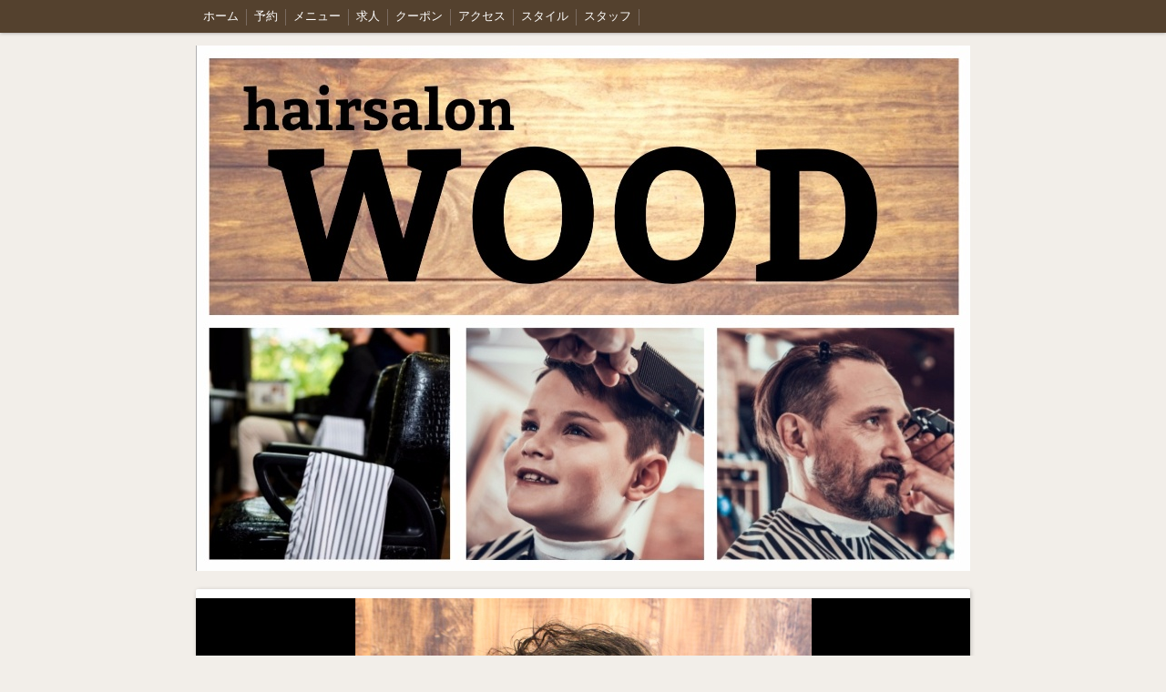

--- FILE ---
content_type: text/html; charset=utf-8
request_url: https://hairsalonwood.com/p/19/
body_size: 3697
content:

<!DOCTYPE html><html><head><meta charset="utf-8"><title>四條畷市（忍ケ丘、寝屋川公園）の理容室、美容室|ヘアサロンWOOD|スパイラルパーマ | 【四条畷駅】四條畷市・大東市のメンズサロンウッド｜理容室・美容室・夜間深夜営業|JR学研都市線から徒歩1分</title><meta name="description" content="メンズパーマで人気なヘアサロンWOOD。ニュアンスパーマ、スパイラルパーマ、ツイストパーマなどパーマメニューも豊富。"><meta name="google-site-verification" content="tgHsUFi6yMgrG0wzuugg4PCq6sYH46qM_rsfQL9KTSo" /><link rel="canonical" href="https://www.hairsalonwood.com/p/19/"><link rel="stylesheet" href="/static/js/slick/slick.css"><link rel="stylesheet" href="/static/css/default_style.css?1768751225.1998641"><link rel="stylesheet" href="/static/css/color007.css?1768751225.1998641"><link rel="stylesheet" href="/static/css/parts_style.css?1768751225.1998641"><link rel="stylesheet" href="/static/css/fontawesome_all.min.css" media="print" onload="this.media='all'"><link rel="stylesheet" href="/static/css/obistyle.css?1768751225.1998641"><link rel="stylesheet" href="/static/css/protectionstyle.css?1768751225.1998641"><link rel="stylesheet" href="/static/js/colorbox/colorbox.css" media="print" onload="this.media='all'"><link rel="stylesheet" href="/static/js/jquery-modal/jquery.modal.css" media="print" onload="this.media='all'"><link rel="stylesheet" href="/static/js/jquery-fancybox/jquery.fancybox.min.css" media="print" onload="this.media='all'"><link rel="stylesheet" href="/static/css/blog.css?1768751225.1998641"><link rel="stylesheet" href="https://fonts.googleapis.com/css2?family=Noto+Sans+JP&family=Noto+Serif+JP&family=M+PLUS+1p&family=M+PLUS+Rounded+1c&family=Sawarabi+Mincho&family=Sawarabi+Gothic&family=Kosugi+Maru&family=Kosugi&family=Yusei+Magic&family=Hachi+Maru+Pop&family=Potta+One&family=DotGothic16&family=RocknRoll+One&family=Stick&family=Reggae+One&display=swap" media="print" onload="this.media='all'"><meta name="format-detection" content="telephone=no"><meta name="referrer" content="no-referrer-when-downgrade"><meta name="viewport" content="width=device-width, initial-scale=1, maximum-scale=1" /><meta property="og:title" content="四條畷市（忍ケ丘、寝屋川公園）の理容室、美容室|ヘアサロンWOOD|スパイラルパーマ | 【四条畷駅】四條畷市・大東市のメンズサロンウッド｜理容室・美容室・夜間深夜営業|JR学研都市線から徒歩1分"/><meta property="og:type" content="website"/><meta property="og:url" content="https://hairsalonwood.com/p/19/"/><meta property="og:site_name" content="【四条畷駅】四條畷市・大東市のメンズサロンウッド｜理容室・美容室・夜間深夜営業|JR学研都市線から徒歩1分"/><meta property="og:description" content="メンズパーマで人気なヘアサロンWOOD。ニュアンスパーマ、スパイラルパーマ、ツイストパーマなどパーマメニューも豊富。"/><meta property="og:image" content="https://crayonimg.e-shops.jp/cms-dimg/1120552/1050433/850_849.jpg"/><link rel="icon" href="//crayonimg.e-shops.jp/cms-dimg/1120552/2865526/1000_1000.png" sizes="48x48" type="image/png" media="all"><link rel="apple-touch-icon-precomposed" href="//crayonimg.e-shops.jp/cms-dimg/1120552/2865526/1000_1000.png" type="image/png" media="all"><script src="/static/js/jquery-1.11.2.min.js"></script><!-- Global site tag (gtag.js) - Google Analytics --><script async src="https://www.googletagmanager.com/gtag/js?id=UA-149624412-1"></script><script>
  window.dataLayer = window.dataLayer || [];
  function gtag(){dataLayer.push(arguments);}
  gtag('js', new Date());

  gtag('config', 'UA-149624412-1');
</script><script>
      var CMS_API_URL = "";
      var SHOP_ID = 1120552;
      var CSRF_TOKEN = 'tbWSFUbmzjbqfSQvVQKXS4H4bHrIyUmIkZqZ2VLPT5xXkN4eA9fzj2IXMdAKVqNh';
    </script></head><body class="t-obi obi-color07  " ><header class="obiHeader"><div class="obiHeaderInner"><ul id="obinav" class="obiHederNavigation"><li><a href="/" title="ホーム" ><span>ホーム</span></a></li><li><a href="/p/4/" title="予約" ><span>予約</span></a></li><li><a href="/p/2/" title="メニュー" ><span>メニュー</span></a></li><li><a href="/p/6/" title="求人" ><span>求人</span></a></li><li><a href="/p/5/" title="クーポン" ><span>クーポン</span></a></li><li><a href="/p/3/" title="アクセス" ><span>アクセス</span></a></li><li><a href="/p/18/" title="スタイル" ><span>スタイル</span></a></li><li><a href="/p/8/" title="スタッフ" ><span>スタッフ</span></a></li></ul><a id="obiRighter" class="oviHeadRighter" href="#" style="display:none;">»</a></div></header><div class="l-pageWrap"><div id="header" class="obiSita"><div class="hd_area mgb_20"><a href="/"><div class="hptn3 "><h1><img src="//crayonimg.e-shops.jp/cms-dimg/1120552/963430/850_577.jpg" alt="四条畷駅・大東市・野崎・忍ケ丘・住道|理容室・美容室・夜間深夜営業|メンズサロンウッド"></h1></div></a></div></div><script src="/static/js/header_height_auto.js"></script><script>setImgHeight();</script><div class="articleBox mgb_20  " ><div id="container" ><div class="gslide_area mgb_20 " data-auto="3000"><div class="photo-item img100 bd_n imgh_l"><ul class="slider s_viewptn2"><li class="lazyload" data-bg="//crayonimg.e-shops.jp/cms-dimg/1120552/1050433/850_849.jpg"><a href="//crayonimg.e-shops.jp/cms-dimg/1120552/1050433/850_849.jpg" style="width: 100%; height: 100%;" data-fancybox></a><p>四條畷・大東市　hairsalonWOOD</p></li><li class="lazyload" data-bg="//crayonimg.e-shops.jp/cms-dimg/1120552/1054187/850_849.jpg"><a href="//crayonimg.e-shops.jp/cms-dimg/1120552/1054187/850_849.jpg" style="width: 100%; height: 100%;" data-fancybox></a><p>四條畷・大東市　hairsalonWOOD</p></li><li class="lazyload" data-bg="//crayonimg.e-shops.jp/cms-dimg/1120552/1054188/660_850.jpg"><a href="//crayonimg.e-shops.jp/cms-dimg/1120552/1054188/660_850.jpg" style="width: 100%; height: 100%;" data-fancybox></a><p>四條畷・大東市　hairsalonWOOD</p></li></ul><div class="direction-item"><a class="prevmark " href></a><a class="nextmark " href></a></div></div><div class="pager-item "></div></div><div class="text_area mgb_20"><h2 class="line_l bld bd_d mchar" style="">ルーズな動きで大人っぽくスパイラルパーマ</h2><p class="line_l bd_s" style="">重めのマッシュスタイルに 毛束一つ一つを主張 する今、流行りのスパイラルパーマをあてました。<br>&nbsp;表面に動きが出るようレイヤーとセニングを加え、 シスパーマで柔らかなうねりをトッピング。 ルーズな動きで大人っぽさをだし、耳周りをスッキリ短く清潔感も加えた事で 女子ウケ も間違いなし。<br>男子が一度は、してみたいスパイラルパーマはセットも柔らかめのライトワックスを揉み込むだけで簡単にできます。</p></div><!-- text_area --><div class="ggrid_area mgb_20"><div class="" style=""><ul class="gridlist imgm"><li class="grid_imgbd"><a href="/p/25/" ><div class="gimgtrm bd_s "><img src="//crayonimg.e-shops.jp/cms-dimg/1120552/1054400/425_425.jpg" 
                         style="top:0px;
                                left:0px;
                                height:140px;
                                width:140px;"></div><p class="bd_s">グラメパーマ</p></a></li><li class="grid_imgbd"><a href="/p/20/" ><div class="gimgtrm bd_s "><img src="//crayonimg.e-shops.jp/cms-dimg/1120552/1041351/425_425.jpg" 
                         style="top:0px;
                                left:0px;
                                height:140px;
                                width:140px;"></div><p class="bd_s">フェードカット</p></a></li><li class="grid_imgbd"><a href="/p/24/" ><div class="gimgtrm bd_s "><img src="//crayonimg.e-shops.jp/cms-dimg/1120552/1045887/425_425.jpg" 
                         style="top:0px;
                                left:0px;
                                height:140px;
                                width:140px;"></div><p class="bd_s">60代ソフトモヒカン</p></a></li><li class="grid_imgbd"><a href="/p/26/" ><div class="gimgtrm bd_s "><img src="//crayonimg.e-shops.jp/cms-dimg/1120552/1041476/424_425.jpg" 
                         style="top:0px;
                                left:0px;
                                height:140px;
                                width:140px;"></div><p class="bd_s">ツーブロック7:3</p></a></li></ul></div></div></div></div></div><div id="footer"><div class="ft_area " style=""><div class="obiFooterInner"><a href="http://maps.google.co.jp/maps?q=大阪府四条畷市楠公1-13-3マルゴビル1階" target="_blank"><p class="fadd bld  line_m mchar" style="">
            大阪府四条畷市楠公1-13-3マルゴビル1階
            </p></a><a href="tel:072-392-3247"><p class="ftel bld  line_m lchar" style="">
          072-392-3247
          </p></a><p class="fcpy bld  line_m schar" style="">copyright©&nbsp; 四條畷市 大東市 メンズサロン BARBER 理容室 床屋 忍ケ丘 野崎 寝屋川公園 住道 JR学研都市線</p></div></div></div><script src="/static/js/sns.js?1768751225.1998641"></script><script src="/static/js/access-log.js?1768751225.1998641"></script><script src="/static/js/slick/slick.min.js"></script><script src="/static/js/slick/slick-action.js"></script><script src="/static/js/shop_item-parts.js?1768751225.1998641"></script><script src="/static/js/obi.js"></script><script src="/static/js/jquery-modal/jquery.modal.min.js"></script><script src="/static/js/jquery-modal/jquery-modal-netshop.js?1768751225.1998641"></script><script src="/static/js/jquery-fancybox/jquery.fancybox.min.js"></script><script src="/static/js/fancybox.js"></script><script src="/static/js/colorbox/jquery.colorbox-min.js"></script><script src="/static/js/colorbox/colorbox-custom.js?1768751225.1998641"></script><script src="/static/js/animation.js?1768751225.1998641"></script><script src="/static/js/fitie.js"></script><script src="/static/js/youtube.js?1768751225.1998641"></script><script src="/static/js/intersection-observer.js"></script><script src="/static/js/lazyload.min.js"></script><script>
      $(function(){
        $("img[data-lazy-src]")
          .attr('src', '/static/img/loading.gif')
          .on('load.lazy', function(e) {
            if(e.target.getAttribute('src') === e.target.getAttribute('data-lazy-src')) {
              e.target.removeAttribute('data-lazy-src');
              $(e.target).off('load.lazy');
            }
          });
        
        if(typeof $("img[data-lazy-src]").lazyload === "function") {
          $("img[data-lazy-src]").lazyload({src: 'data-lazy-src', rootMargin: "300px"});
        } else {
          $("img[data-lazy-src]").each(function(i, elem) {
            elem.setAttribute('src', elem.getAttribute('data-lazy-src'));
          });
        }
      });
    </script><script src="/static/js/lazysizes.min.js" ></script><script src="/static/js/ls.unveilhooks.min.js"></script><script async src="https://platform.twitter.com/widgets.js" charset="utf-8"></script></body></html>


--- FILE ---
content_type: text/css
request_url: https://hairsalonwood.com/static/css/color007.css?1768751225.1998641
body_size: 4357
content:
@charset "UTF-8";
/*------------------------------------------
	　　色パターンのデフォルト値　　
-------------------------------------------*/
/*-----------------------------
		初期色設定
-----------------------------*/
/* 背景色 */
body{
	background-color: #ffffff;
}
/*======ID設定======*/
#header{
	/*ヘッダの下余白はbodyに依存*/
	background-color: #ffffff;
}
#container{
	background-color: #ffffff;
}
#footer{
	background-color: #7a6b61;
}
#powered{
	background-color: #ffffff;
}

/*======各パーツ設定======*/
.imgtext,.imgtext_area .imgtrm,.arw,.machipo_area .imgtrm{	/*画像+テキストパーツ用*/
	background-color: #e7e4e1;		/*背景色変えたい時以外はcontainerと同じ*/
}
.table_area th{
	background-color: #bcaca6;
}
.table_area td{
	background-color: #ffffff;
}
.grid_imgbd p{
	background-color: #333333;
}
.gimgtrm p{
	background-color: #000000;
	opacity: 0.7;
	filter: alpha(opacity=70);        /* ie lt 8 */
	-ms-filter: "alpha(opacity=70)";  /* ie 8 */
	-moz-opacity:0.7;                 /* FF lt 1.5, Netscape */
	-khtml-opacity: 0.7;              /* Safari 1.x */
}
.slider li{background-color: #000000;}
.slider li p{
	background-color: #333333;
	opacity: 0.7;
	filter: alpha(opacity=70);        /* ie lt 8 */
	-ms-filter: "alpha(opacity=70)";  /* ie 8 */
	-moz-opacity:0.7;                 /* FF lt 1.5, Netscape */
	-khtml-opacity: 0.7;              /* Safari 1.x */
}
.pager-item button {background-color: #999999;}
.pager-item li.slick-active button {
	background-color: #000000;
}
.cpnimg_imgbd{
	background-color: #ffffff;
}

/* 文字色 */
.hptn1{color:#221e1b;}
.text_area,.text_area>a{color:#221e1b;}
.imgtext_text {color:#221e1b;}
.table_area{color:#221e1b;}
.map_area{color:#221e1b;}
.grid_imgbd p{color: #cccccc;}
.gimgtrm p{color: #cccccc;}
.slider li p{color: #ffffff;}
.cal_area{color:#221e1b;}
.cpn_area{color:#221e1b;}
.weekly_area{color:#221e1b;}/*見出し、内容の文字色初期設定*/
.wtblptn01{color:#221e1b;}/*週カレンダー内の文字色初期設定*/
.wtblptn01 caption{color:#221e1b;}/*週カレンダーのcaption文字色初期設定*/

.fadd{color: #ffffff;}
a .fadd:hover {
	color: #cccccc;
}
.ftel{color: #ffffff;}
a .ftel:hover {
	color: #cccccc;
}
.fcpy{color: #ffffff;}
#powered p{color: #221e1b;}

/*ボーダーの色*/
.table_area th,.table_area td{
	border-color: ＃221e1b;
}

/*各設定用クラスの色(デザインパターンにより固定)*/
.bd_s,.bd_d,.ldb_1,.ldb_2,.bdbtm{
	border-color: #7a6b61;
}
.ggrid_area .bd_s,.gslide_area .bd_s{	/*ギャラリーパーツの枠線*/
	border-color: #666666;
}

/*------------------------------------------------------
				  初期色設定（リストパーツ）
	※リストパーツについてはデザインパターン毎に設定値をまとめる
	　（背景色、文字色ごとだとイメージしづらいため）
	　ボーダーの色とボーダーのその他の設定を分けると意図しない表示となる
	　ため、ボーダー色はここにはまとめていません
------------------------------------------------------*/

/*初期表示*/
.list_area li{
	background-color: #ffffff;
}
.list_area .txt{			/*本文文字色*/
	color: #111111;
}

/*デザインパターン１*/
.list1 li{
	background-color: #ffffff;
}
.list1 .txt{			/*本文文字色*/
	color: #111111;
}
.list1 .listh{			/*見出し背景色*/
	background-color: #ffffff;
}
.list1 .htxt{			/*見出し文字色*/
	color: #2e4d64;
}

/*デザインパターン2*/
.list2 li{
	background-color: #ffffff;
}
.list2 .txt{
	color: #111111;
}

.list2 .htxt{
	color: #2e4d64;
}

/*デザインパターン3*/
.list3 li{
	background-color: #f7f3ea;
}

.list3 .txt{
	color: #676767;
}
.list3 .listh{
	background-color: #7a6b61;
}
.list3 .htxt{
	color: #ffffff;
}

/*デザインパターン4*/
.list4 li{
	background-color: #221e1b;
}
.list4 .txt{
	color: #ffffff;
}
.list4 .listh{
	background-color: #a99c93;
}
.list4 .htxt{
	color: #221e1b;
}
/*------------------------------------------------------
				  初期色設定（電話番号パーツ）
				  パターン毎に色をまとめる
------------------------------------------------------*/
/*電話番号パーツ　デザインパターン１*/
.telbtn1{
	background-color: #799d2d;
	color: #666666;
	filter: progid:DXImageTransform.Microsoft.gradient(startColorstr = '#11dddddd', endColorstr = '#77dddddd');
	-ms-filter: "progid:DXImageTransform.Microsoft.gradient(startColorstr = '#11dddddd', endColorstr = '#77dddddd')";
	background-image: -moz-linear-gradient(top, rgba(221, 221, 221, 0.1), rgba(221, 221, 221, 0.4));
	background-image: -ms-linear-gradient(top, rgba(221, 221, 221, 0.1), rgba(221, 221, 221, 0.4));
	background-image: -o-linear-gradient(top, rgba(221, 221, 221, 0.1), rgba(221, 221, 221, 0.4));
	background-image: -webkit-gradient(linear, center top, center bottom, from(rgba(221, 221, 221, 0.1)), to(rgba(221, 221, 221, 0.4)));
	background-image: -webkit-linear-gradient(top, rgba(221, 221, 221, 0.1), rgba(221, 221, 221, 0.4));
	background-image: linear-gradient(top, rgba(221, 221, 221, 0.1), rgba(221, 221, 221, 0.4));
}

/*電話番号パーツ　デザインパターン２*/
.telbtn2{
	background-color: #799d2d;
	color: #666666;
	filter: progid:DXImageTransform.Microsoft.gradient(startColorstr = '#11dddddd', endColorstr = '#77dddddd');
	-ms-filter: "progid:DXImageTransform.Microsoft.gradient(startColorstr = '#11dddddd', endColorstr = '#77dddddd')";
	background-image: -moz-linear-gradient(top, rgba(221, 221, 221, 0.1), rgba(221, 221, 221, 0.4));
	background-image: -ms-linear-gradient(top, rgba(221, 221, 221, 0.1), rgba(221, 221, 221, 0.4));
	background-image: -o-linear-gradient(top, rgba(221, 221, 221, 0.1), rgba(221, 221, 221, 0.4));
	background-image: -webkit-gradient(linear, center top, center bottom, from(rgba(221, 221, 221, 0.1)), to(rgba(221, 221, 221, 0.4)));
	background-image: -webkit-linear-gradient(top, rgba(221, 221, 221, 0.1), rgba(221, 221, 221, 0.4));
	background-image: linear-gradient(top, rgba(221, 221, 221, 0.1), rgba(221, 221, 221, 0.4));
}
/*電話番号パーツ　デザインパターン３*/
.telbtn3{
	background-color: #799d2d;
	color: #666666;
}
/*------------------------------------------------------
				  初期色設定（クーポンパーツ）
				  パターン毎に色をまとめる
------------------------------------------------------*/
.cpnview{
	background-color: #f6ece8;
	color: #473437;
}
.cpnptn2{
	background-color: #ffffff;
	color: #3d3a38;
}
.cpnptn3{color: #21140f;}
.cpnptn3 .hdcpn{
	background: url(//crayonimg.e-shops.jp/cms-dimg/shared-library/53/223_35.png) no-repeat 98% 50%;	/*partsに書くと背景色きかなくなるため*/
	background-color: #21140f;
}
.cpnptn4{
	background-color: #63534f;
	color: #eeeeee;
}
.cpnptn4 .showcpn,.cpnptn4 .usecpn,.cpnptn4 .limitcpn{
	background-color: #fd5a2a;
	color: #ffffff;
}
.cpnptn5{background-color: #f2f2f2;}
.cpnptn6{
	color: #182526;
}
.cpnptn7{
	background-color: #ffffff;
	color: #17283d;
}
.cpnptn7 .hdcpn{color: #ffffff;}
.cpnptn7::before{
	background-color: #4f81bd;
}
.cpnptn7 .namecpn{color: #ff8040;}
.cpnptn7 .showcpn,.cpnptn7 .usecpn,.cpnptn7 .limitcpn{
	background-color: #4f81bd;
	color: #ffffff;
}
.cpnptn8{
	color: #eaeaea;
	background-color: #333333;
}
.cpnptn8 .cpntext{		/*クーポンタイプ８の文字部分背景白透過*/
	background-color: rgb(255,255,255);/* IE8用 */
	background-color: rgba(255,255,255,0.7);
	color: #333333;
}

/*--------- クーポンパターン９（すっきりオレンジ）  ---------*/
/* 全体 */
.cpnptn9{
    background-color:#fff;
    color:#222222;
}
/* クーポン内容 */
.cpnptn9 .aboutcpn{
    background-color:#ff931e;
    color:#ffffff;
}
/* クーポン有効期限 */
.cpnptn9 .limitcpn p{
    color:#c1272d;
}
/*--------- クーポンパターン10（すっきりレッド）  ---------*/
/* 全体 */
.cpnptn10{
    background-color: #f6ece8;
    color:#222222;
}
/* クーポンの枠 */
.cpnptn10 .ponDisp{
    background-color:#ffffff;
}
/* クーポン内容 */
.cpnptn10 .aboutcpn{
    background-color:#c1272d;
    color:#ffffff;
}
/* クーポン有効期限 */
.cpnptn10 .limitcpn p{
    color:#c1272d;
}

/*--------- クーポンパターン11（すっきりグリーン）  ---------*/
/* 全体 */
.cpnptn11{
    background-color: rgb(255,255,255);/* IE8用 */
    background-color: rgba(255,255,255,0.9);
    color:#222222;
}
/* クーポン部分の枠 */
.cpnptn11 .ponDisp{
    background-color:#ffffff;
}
/* クーポン内容 */
.cpnptn11 .aboutcpn{
    background-color:#69b05e;
    color:#ffffff;
}
/* クーポン有効期限 */
.cpnptn11 .limitcpn p{
    color:#c1272d;
}

/*--------- クーポンパターン12（オレンジカード） ---------*/
/* 全体 */
.cpnptn12{
    color:#222222;
    /* 背景グラデーション */
    background: #ffc579; /* Old browsers */
    background: -moz-linear-gradient(top, #ffc579 0%, #fb9d23 90%); /* FF3.6+ */
    background: -webkit-gradient(linear, left top, left bottom, color-stop(0%,#ffc579), color-stop(90%,#fb9d23)); /* Chrome,Safari4+ */
    background: -webkit-linear-gradient(top, #ffc579 0%,#fb9d23 90%); /* Chrome10+,Safari5.1+ */
    background: -o-linear-gradient(top, #ffc579 0%,#fb9d23 90%); /* Opera 11.10+ */
    background: -ms-linear-gradient(top, #ffc579 0%,#fb9d23 90%); /* IE10+ */
    background: linear-gradient(to bottom, #ffc579 0%,#fb9d23 90%); /* W3C */
    filter: progid:DXImageTransform.Microsoft.gradient( startColorstr='#ffc579', endColorstr='#fb9d23',GradientType=0 ); /* IE6-9 */
}
/* 内側の白い部分 */
.cpnptn12 .ponDisp{
    background-color:#ffffff;
}
/* クーポン名 */
.cpnptn12 .namecpn{
    color:#42210B;
}
/* クーポン内容 */
.cpnptn12 .aboutcpn{
    color:#C1272D;
}
/* クーポン有効期限 */
.cpnptn12 .limitcpn{
    background-color: #d1720f;
}
.cpnptn12 .limitcpn p{
    color:#ffffff;
}

/*--------- クーポンパターン13（ゴールドフレーム） ---------*/
/* 全体 */
.cpnptn13{
    background-color: transparent;
    color:#222222;
}
/* 額縁 内枠（IE対応のため） */
.cpnptn13 .ponDispDuble{
   background-color:#fff1d5;
 }
/* 下の灰色のテキスト部分 */
.cpnptn13 .ponDisp2{
    background-color: rgb(245,245,245);/* IE8用 */
    background-color: rgba(245,245,245,0.7);
}
/* クーポン名 */
.cpnptn13 .namecpn{
    color:#e17e2b;
}
/* クーポン画像 */
.cpnptn13 .imgtrm{
    background-color: #ffffff;
}
/* クーポン内容 */
.cpnptn13 .aboutcpn{
    color:#736357;
}
.cpnptn13 .limitcpn p{
    color:#c1272d;
}

/*--------- クーポンパターン14（切り取りグリーン） ---------*/
/* 全体 */
.cpnptn14{
    background-color: transparent;
    color:#222222;
}
/* 外枠 ギザギザ */
.cpnptn14 .ponDisp{
    background-color:#ffffff;
}
/* 緑の部分 */
.cpnptn14 .ponDispDuble{
    background-color:#69b05e;
}
/* 枠外のテキスト部分 */
.cpnptn14 .ponDisp2{
    background-color: #ffffff;
}
/* クーポン名 */
.cpnptn14 .namecpn{
    color:#ffffff;
}
/* クーポン画像 */
.cpnptn14 .imgtrm{
    background-color: #ffffff;
}
/* クーポン内容 */
.cpnptn14 .aboutcpn{
    color:#ffffff;
}
.cpnptn14 .limitcpn p{
    color:#c1272d;
 }

/*--------- クーポンパターン15（紅白） ---------*/
/* 全体 */
.cpnptn15{
    background-color: transparent;
    color:#222222;
}
/* 白い枠の部分と影 */
.cpnptn15 .ponDisp{
    background-color:#ffffff;
}
/* 内枠 赤字に白文字のところ */
.cpnptn15 .ponDispDuble{
    background-color:#c1272d;
}
/* 白枠外のテキスト部分 */
.cpnptn15 .ponDisp2{
    background-color: rgb(255,255,255);/* IE8用 */
    background-color: rgba(255,255,255,0.85);
}
/* クーポン名 */
.cpnptn15 .namecpn{
    color:#ffffff;
}
/* クーポン画像 */
.cpnptn15 .imgtrm{
    background-color: #ffffff;
}
/* クーポン内容 */
.cpnptn15 .aboutcpn{
    color:#ffffff;
}
/* クーポン有効期限 */
.cpnptn15 .limitcpn p{
    color:#c1272d;
}

/*--------- クーポンパターン16（赤文字） ---------*/
/* 全体 */
.cpnptn16{
    background-color: transparent;
    color:#222222;
}
/* 紅い枠＋影 */
.cpnptn16 .ponDisp{
     background-color:#c1272d;
 }
/* 赤枠内の白地の部分 */
.cpnptn16 .ponDispDuble{
     background-color:#ffffff;
}
/* 赤枠外のテキスト部分 */
.cpnptn16 .ponDisp2{
     background-color: rgb(255,255,255);/* IE8用 */
    background-color: rgba(255,255,255,0.85);
}
/* クーポン名 */
.cpnptn16 .namecpn{
    color:#c1272d;
}
/* クーポン内容 */
.cpnptn16 .aboutcpn{
    color:#c1272d;
}
/* クーポン有効期限 */
.cpnptn16 .limitcpn p{
    color:#c1272d;
}

/*--------- クーポンパターン17（Black in Blood） ---------*/
/* 全体 */
.cpnptn17{
    background-color:#222222;
    color:#ffffff;
}
/* クーポン内容（オレンジの枠） */
.cpnptn17 .aboutcpn{
    background-color:#ba0038;
    color:#ffffff;
}
/* クーポン有効期限 */
.cpnptn17 .limitcpn p{
    color:#d1272d;
}

/*--------- クーポンパターン18（Black in Frame） ---------*/

/* 全体 */
.cpnptn18{
    background-color: transparent;
    color:#222222;
}
/* 額縁 内枠（IE対応のため） */
.cpnptn18 .ponDispDuble{
     background-color:#222222;
}
/* 下の灰色のテキスト部分 */
.cpnptn18 .ponDisp2{
    background-color: rgb(12,12,12);/* IE8用 */
    background-color: rgba(12,12,12,0.85);
    color:#ffffff;
}
/* クーポン名 */
.cpnptn18 .namecpn{
    color:#e17e2b;
}
/* クーポン画像 */
.cpnptn18 .imgtrm{
    background-color: #000000;
}
/* クーポン内容 */
.cpnptn18 .aboutcpn{
    color:#ffffff;
}
.cpnptn18 .limitcpn p{
    color:#f1272d;
}

/*--------- クーポンパターン19（Black of Cut）  ---------*/
/* 全体 */
.cpnptn19{
    background-color: transparent;
    color:#222222;
}
/* 外枠 ギザギザ */
.cpnptn19 .ponDisp{
    background-color:#666666;
}
/* クーポン内側 */
.cpnptn19 .ponDispDuble{
    background-color:#222222;
}
/* 枠外のテキスト部分 */
.cpnptn19 .ponDisp2{
    background-color: rgb(10,10,10);/* IE8用 */
    background-color: rgba(10,10,10,0.85);
    color:#ffffff;
}
/* クーポン名 */
.cpnptn19 .namecpn{
    color:#ffffff;
}
/* クーポン画像 */
.cpnptn19 .imgtrm{
    background-color: #000000;
}
/* クーポン内容 */
.cpnptn19 .aboutcpn{
    color:#c1272d;
}
/* クーポン有効期限 枠 */
.cpnptn19 .limitcpn p{
    color:#f1272d;
}

/*区切り線パーツ*/
.lineptn01{
	border-bottom-color: #aaaaaa;
}
.lineptn04,.lineptn05{
	border-top-color: #aaaaaa;
}
.lineptn07{
	border-top-color: #cccccc;
	background-color: #eeeeee;
	background: -moz-linear-gradient(top, #eeeeee, #ffffff);
	background: -webkit-gradient(linear, left top, left bottom, color-stop(0%,#eeeeee), color-stop(100%,#ffffff));
    background: -webkit-linear-gradient(top, #eeeeee, #ffffff);
    background: -o-linear-gradient(top, #eeeeee, #ffffff);
    background: -ms-linear-gradient(top, #eeeeee, #ffffff);
	background: linear-gradient(to bottom, #eeeeee, #ffffff);
	filter: progid:DXImageTransform.Microsoft.Gradient(GradientType=0, StartColorStr=#eeeeee, EndColorStr=#ffffff);
}
.lineptn08{
	border-bottom-color: #cccccc;
	background-color: #eeeeee;
    background: -moz-linear-gradient(bottom, #eeeeee, #ffffff);
	background: -webkit-gradient(linear, left bottom, left top, color-stop(0%,#eeeeee), color-stop(100%,#ffffff));
    background: -webkit-linear-gradient(bottom, #eeeeee, #ffffff);
    background: -o-linear-gradient(bottom, #eeeeee, #ffffff);
    background: -ms-linear-gradient(bottom, #eeeeee, #ffffff);
	background: linear-gradient(to top, #eeeeee, #ffffff);
	filter: progid:DXImageTransform.Microsoft.Gradient(GradientType=0, StartColorStr=#ffffff, EndColorStr=#eeeeee);
}
.lineptn12{
	border-bottom-color: #aaaaaa;	/*IE8以下用*/
	border-bottom-color: rgba(100,100,100,0.2);
}
.lineptn13{
	border-top-color: #aaaaaa;		/*IE8以下用*/
	border-top-color: rgba(100,100,100,0.2);
}

/*お問合せパーツ*/
.cbtn01{
	color: #ffffff;
	background-color: #8c9b6b;
}
.cbtn03{
	background: url(//crayonimg.e-shops.jp/cms-dimg/shared-library/1638/100_100.png) repeat;
	background-color: #8c9b6b;
}
.cbtn04 p{
	border-color: #fafafa;
	background-color: #8c9b6b;
}

/*週カレンダーパーツ*/
.wtblptn01 th,.wtblptn01 td{		
	border-color: #cccccc;
}
.wtblptn01 thead th{			/*１行目の背景色*/
	background-color: #ece8da;
}
.wtblptn01 tbody th,.wtblptn01 tbody td{	/*２行目以降の背景色*/
	background-color: #ffffff;
}
.wtblptn02 th,.wtblptn02 td{
	border-bottom-color: #cccccc;
}
.wtblptn03{
	border-top-color: #cccccc;
	border-left-color: #cccccc;
}

/*------------------------------------------------------
				  背景色設定クラス（ギャラリーパーツ）
	※ギャラリーパーツの「長辺基準サイズ」設定項目を選択した時のみ
	　設定可能な「背景色」ON/OFFで使用
------------------------------------------------------*/
.bgclr_on{
	background-color: #7a6b61;	/*フッタの背景色と同じ*/
}

.shopItemBGC{background-color: #e7e4e1;}
.shopItemBGC .shopItemName {border-bottom: 1px solid #bbaca6;}
.shopItemBGC .shopItemImagesFrame{border-color: #fff;}
